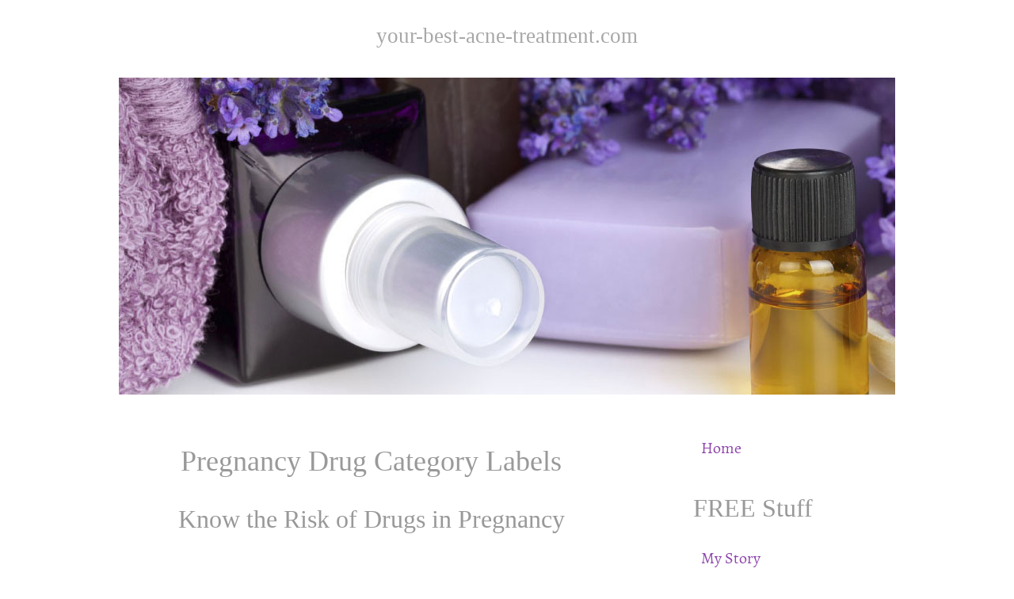

--- FILE ---
content_type: text/html; charset=UTF-8
request_url: http://www.your-best-acne-treatment.com/pregnancy-drug-category.html
body_size: 5334
content:
<!DOCTYPE HTML>
<html>
<head><meta http-equiv="content-type" content="text/html; charset=UTF-8"><title>Pregnancy drug category labels</title><meta name="description" content="Pregnancy drug category descriptions to help you know the risk levels of drugs.">
<!-- start: tool_blocks.sbi_html_head -->
<link rel="canonical" href="http://www.your-best-acne-treatment.com/pregnancy-drug-category.html"/>
<link rel="alternate" type="application/rss+xml" title="RSS" href="http://www.your-best-acne-treatment.com/Acne-Treatments.xml">
<meta property="og:title" content="Pregnancy drug category labels"/>
<meta property="og:description" content="Pregnancy drug category descriptions to help you know the risk levels of drugs."/>
<meta property="og:type" content="article"/>
<meta property="og:url" content="http://www.your-best-acne-treatment.com/pregnancy-drug-category.html"/>
<!-- SD -->
<script>var https_page=0</script>
<script charset="utf-8">//<![CDATA[
(function(){document.addEventListener("DOMContentLoaded",function(ev){var forms=[];forms=forms.concat([].slice.call(document.querySelectorAll('.Ezine2 form')));forms=forms.concat([].slice.call(document.querySelectorAll('.c2Form')));if(!/gdpr\-/.test(window.location.pathname)){forms=forms.concat([].slice.call(document.querySelectorAll('[class^=" FormBlock"]')));forms=forms.concat([].slice.call(document.querySelectorAll('[class^="FormBlock"]')));var userDomain=window.location.origin.replace(/sbi([A-za-z0-9]+)\.sitesell\./,"");var hostForms=[].slice.call(document.querySelectorAll('form[action^="'+userDomain+'"]'));hostForms=hostForms.concat([].slice.call(document.querySelectorAll('form[action^="/"]')));for(var i=0,ilen=hostForms.length;i<ilen;i++){if(forms.indexOf(hostForms[i])===-1){forms.push(hostForms[i]);}}}var blockForm=function(el){el.addEventListener('submit',function(ev){ev.preventDefault();},false);var buttons=el.querySelectorAll('input[type="submit"], button[type="submit"], input[value="Submit"], input[type="button"]');for(var i=0,ilen=buttons.length;i<ilen;i++){buttons[i].setAttribute("disabled","disabled");buttons[i].style.cursor="no-drop";}};for(var i=0,ilen=forms.length;i<ilen;i++){blockForm(forms[i]);}});}());
//]]></script><script src="http://www.your-best-acne-treatment.com/sd/support-files/eucookie.js.pagespeed.jm.ksMg6Nudeq.js" async defer></script><!-- end: tool_blocks.sbi_html_head -->
<link href="/sd/support-files/style.css" rel="stylesheet" type="text/css">
<!--[if IE 8]>
    <script type="text/javascript" src="/sd/support-files/fix.js"></script>
    <![endif]-->
<script>var FIX=FIX||{};</script>
<!--[if IE 8]>
    <script type="text/javascript">
        FIX.doEndOfHead();
    </script>
    <![endif]-->
</head>
<body class="responsive"><script src="/sd/support-files/bb1mobile.js"></script>
<script>BB1MOBILE.enabled=true;BB1MOBILE.init({navButtonLabel:'Menu',responsive:true});</script><div id="PageWrapper" class="legacy">
<div id="HeaderWrapper">
<div id="Header">
<div class="Liner">
<div class="WebsiteName">
<a href="/">your-best-acne-treatment.com</a>
</div>
</div>
</div>
</div>
<table cellpadding="0" id="ColumnsWrapper">
<tr>
<td id="NavColumn">
<div class="Liner">
<!-- start: shared_blocks.171248341#RI-Text-Link -->
<!-- end: shared_blocks.171248341#RI-Text-Link -->
<!-- start: tool_blocks.navbar --><div class="Navigation"><ul><li class=""><a href="/">Home</a></li><li><h3>FREE Stuff</h3><ul><li class=""><a href="/my-story.html">My Story</a></li><li class=""><a href="/free-acne-tips.html">Free Ebook</a></li><li class=""><a href="/rid-acne.html">7 Step Plan for Acne</a></li><li class=""><a href="/free-acne-help.html">Got a Question?</a></li><li class=""><a href="/free-acne-weapon-newsletter.html">Acne Newsletter</a></li><li class=""><a href="/Acne-Treatments-blog.html">Yvette's Blog</a></li><li class=""><a href="/contact-me.html">Contact Me</a></li><li class=""><a href="/site-map.html">Site Map</a></li></ul></li><li><h3>Acne Basics</h3><ul><li class=""><a href="/acne-cysts.html">Acne Cysts</a></li><li class=""><a href="/acne-causes.html">Acne Causes</a></li><li class=""><a href="/help-for-adult-acne.html">Adult Acne Help</a></li><li class=""><a href="/severe-acne-treatment.html">Severe Acne</a></li><li class=""><a href="/acne-inversa.html">Acne Inversa</a></li><li class=""><a href="/hormonal-acne-treatment.html">Hormonal Acne</a></li><li class=""><a href="/acne-controls.html">Acne Controls</a></li></ul></li><li><h3>Acne Products</h3><ul><li class=""><a href="/best-acne-medications.html">Acne Medications</a></li><li class=""><a href="/accutane.html">Accutane</a></li><li class=""><a href="/acne-product-reviews.html">Product Reviews</a></li><li class=""><a href="/best-acne-products.html">Best Acne Products</a></li></ul></li><li><h3>Natural Solutions</h3><ul><li class=""><a href="/home-remedies-for-acne.html">Home Remedies</a></li><li class=""><a href="/natural-cures-for-acne.html">Natural Remedies</a></li><li class=""><a href="/detoxification-diet.html">Detox for Clear Skin</a></li><li class=""><a href="/organic-skin-care-product.html">Organic Skin Care</a></li></ul></li><li><h3>Related Topics</h3><ul><li class=""><a href="/acne-and-pregnancy.html">Acne & Pregnancy</a></li><li class=""><a href="/body-image-and-self-esteem.html">Body Image and Acne</a></li><li class=""><a href="/body-acne-treatment.html">Body Acne</a></li><li class=""><a href="/rosecea.html">Rosacea</a></li><li class=""><a href="/acne-skin-care-training.html">Acne Skin Care Training</a></li></ul></li><li><h3>Acne Scars</h3><ul><li class=""><a href="/get-rid-of-acne-scars.html">Acne Scars</a></li><li class=""><a href="/laser-treatment-for-acne.html">Laser Treatment</a></li></ul></li><li><h3>Resources</h3><ul><li class=""><a href="/acne-resources.html">Acne Ebook Resources</a></li><li class=""><a href="/acne-articles.html">Acne Articles</a></li><li class=""><a href="/disclaimer.html">Disclaimer</a></li></ul></li><li class=""><a href="/acne-treatment.html">Tell your story</a></li></ul></div>
<!-- end: tool_blocks.navbar -->
</div>
</td>
<td id="ContentColumn">
<div class="Liner"><p>
<h2 style="text-align: center">Pregnancy Drug Category Labels</h2>
<h3 style="text-align: center">Know the Risk of Drugs in Pregnancy</h3>
<script>google_ad_client="pub-4520119733373775";google_ad_slot="9590231260"
google_ad_width=300;google_ad_height=250;</script><p><script src="http://pagead2.googlesyndication.com/pagead/show_ads.js"></script><br><br>
<script>var _gaq=_gaq||[];_gaq.push(['_setAccount','UA-23679203-1']);_gaq.push(['_trackPageview']);(function(){var ga=document.createElement('script');ga.type='text/javascript';ga.async=true;ga.src=('https:'==document.location.protocol?'https://ssl':'http://www')+'.google-analytics.com/ga.js';var s=document.getElementsByTagName('script')[0];s.parentNode.insertBefore(ga,s);})();</script></p><p>The U.S Food and Drug Administration (FDA) has established pregnancy drug category labels for prescription drugs. There are 5 “Use-in-Pregnancy” categories (A, B, C, D, and X) where A is the least risk, and X is the highest. </p><p>As an expectant mother, your child comes first. Make sure you know the risk involved with any acne medicine and look for a
<a href="http://www.your-best-acne-treatment.com/acne-and-pregnancy.html" onclick="return FIX.track(this);">safe treatment for acne and pregnancy.</a>
<br clear="all">
<br clear="all">
<b>Discuss your options with your obstetrician <I>before</I> using any medicine.</b> Besides drugs, you should also discuss with your doctor the following treatments which are <b>not</b> categorized into a pregnancy drug category by the FDA:</p><p><ul><li><b>herbal cures or alternative medicine:</b> don’t assume that natural, herbal, or dietary supplements are safe for your baby.</li><li><b>over-the-counter creams, cleansers, treatments:</b> some creams can be absorbed into the bloodstream.</li></ul></p><p>The following pregnancy drug category chart is based on studies performed on humans and animals. The categories reflect the degrees of potential drug benefits outweighing the risks to the fetus. In category X, the risk to the fetus is too great to outweigh any drug benefits to the mother.
</p><h3 style="text-align: left">Pregnancy Drug Category Chart</h3>
<p><table cellpadding=5 cellspacing=0 border=1 width="95%" style="border-collapse: collapse" bordercolor="#111111"><TR VALIGN="TOP"><TD><font size=-1 face="Arial"><B>CATEGORY</B></font></TD><TD><font size=-1 face="Arial"><B>DESCRIPTION</B></font></TD></TR><TR VALIGN="TOP"><TD><font size=-1 face="Arial">      <B>A</B></font></TD><TD><font size=-1 face="Arial"><b>No risk.</b> Studies in pregnant women have not shown a risk to the fetus in any trimester of pregnancy.</font></TD></TR><TR VALIGN="TOP"><TD><font size=-1 face="Arial">      <B>B</B></font></TD><TD><font size="2"><b>Remote risk.</b> Animal studies show no evidence of risk to the fetus, but there are no adequate studies in pregnant women.</font><font size=-1 face="Arial"><br><b>OR</b><br></font><font size="2">Animal studies show an adverse effect, but studies in pregnant women have failed to show a risk to the fetus in any trimester.</font><p><font size="2"><b>Category B includes:</b> azelaic acid, oral and topical erythromycin, oral and topical clindamycin, metronidazole.</font></TD></TR><TR VALIGN="TOP"><TD><font size=-1 face="Arial">      <B>C</B></font></TD><TD><font size="2"><b>Possible risk.</b> Animal studies have shown an adverse effect and there are no adequate studies in pregnant women.<br><b>OR<br></b>No animal studies have been conducted and there are no adequate studies in pregnant women.</font><p><font size="2">Doctors do not recommend category C during pregnancy.</font><p><font size="2"><b>Category C includes:</b> adapalene, benzoyl peroxide, antibiotic-penzoyl peroxide combinations, sodium sulfacetimide, tretinoin, dapsone, spironolactone, and oral corticosteroids.</font></TD></TR><TR VALIGN="TOP"><TD><font size=-1 face="Arial">      <B>D</B></font></TD><TD><font size="2"><b>Definite evidence of risk.</b> Adequate well-controlled or observational studies in pregnant women show a risk to the fetus. </font><p><font size="2">These drugs would rarely be used during pregnancy.</font><font size=-1 face="Arial"> For instance, the drug may be acceptable in a life-threatening situation when safer drugs are unavailable.</font><p><font size="2"><b>Category D includes:</b> doxycline, minocycline, tetracycline, flutamide.</font></TD></TR><TR VALIGN="TOP"><TD><font size=-1 face="Arial">      <B>X</B></font></TD><TD><font size="2" face="Arial"></font><font size="2"><b>Not to be used in pregnancy.</b> Studies in animals or pregnant women show positive evidence of fetal abnormalities or risks. </font><p><font size="2">The use of the product is contraindicated in women who are or may become pregnant.</font><p><font size="2"><b>Category X includes:</b> isotretinoin (Accutane), tazarotene.</font></TD></TR></table>
</p><p style="text-align: right"><font size=1>Sources: FDA Consumer magazine Volume 35, Number 3 May-June 2001, <br>Preston, Lydia. <I>Breaking Out.</I> New York: Fireside, 2004.</font></p><p style="text-align: right"><!-- Start of StatCounter Code --><script>var sc_project=1277331;var sc_invisible=1;var sc_partition=11;var sc_security="c9bf9ce6";</script></p><p style="text-align: right"><script src="http://www.statcounter.com/counter/counter.js"></script><noscript><a href="http://www.statcounter.com/" rel="noopener" target="_blank"><img src="http://c12.statcounter.com/counter.php?sc_project=1277331&java=0&security=c9bf9ce6&invisible=1" alt="hit counter" border="0"></a> </noscript><!-- End of StatCounter Code -->
<br clear="all">
<br clear="all">
</p><p style="text-align: center"><a href="http://www.your-best-acne-treatment.com/free-acne-weapon-newsletter.html" onclick="return FIX.track(this);">Want to know about pregnancy drug category labels? Sign up for my free newsletter!</a>
<div class=" socializeIt socializeIt-responsive" style="border-color: #cccccc; border-width: 1px 1px 1px 1px; border-style: solid; box-sizing: border-box">
</div>
</p><p><br><br><script>google_ad_client="pub-4520119733373775";google_ad_slot="8113498069";google_ad_width=336;google_ad_height=280;</script><script src="http://pagead2.googlesyndication.com/pagead/show_ads.js"></script><br><br>
<!-- start: tool_blocks.footer -->
<div class="page_footer_container">
<div class="page_footer_content">
<div class="page_footer_liner" style="white-space:pre-line"><hr class="page_footer_divider_above"><div class="page_footer_text">Copyright © 2005-2016 Your-Best-Acne-Treatment.Com. All rights reserved.</div><hr class="page_footer_divider_below"></div>
</div></div>
<!-- end: tool_blocks.footer -->
</p></div>
</td>
</tr>
</table>
<div id="FooterWrapper">
<div id="Footer">
<div class="Liner">
</div>
</div>
</div>
</div><!-- end PageWrapper -->
<!--[if !IE 8]> -->
<script src="/sd/support-files/fix.js.pagespeed.jm.6a_SOX_dwk.js"></script>
<script>FIX.modernize();</script>
<!-- <![endif]-->
<script>FIX.doEndOfBody();</script>
<script src="/sd/support-files/design.js.pagespeed.jm.wq3hSiafo4.js"></script>
<!-- start: tool_blocks.sbi_html_body_end -->
<script>var SS_PARAMS={pinterest_enabled:false,googleplus1_on_page:false,socializeit_onpage:false};</script><style>.g-recaptcha{ display:inline-block;} .recaptcha_wrapper{text-align:center}</style>
<script>if(typeof recaptcha_callbackings!=="undefined"){SS_PARAMS.recaptcha_callbackings=recaptcha_callbackings||[]};</script><script>(function(d,id){if(d.getElementById(id)){return;}var s=d.createElement('script');s.async=true;s.defer=true;s.src="/ssjs/ldr.js";s.id=id;d.getElementsByTagName('head')[0].appendChild(s);})(document,'_ss_ldr_script');</script><!-- end: tool_blocks.sbi_html_body_end -->
<!-- Generated at 12:31:43 06-Dec-2024 with harmony v128 -->
</body>
</html>


--- FILE ---
content_type: text/html; charset=utf-8
request_url: https://www.google.com/recaptcha/api2/aframe
body_size: 258
content:
<!DOCTYPE HTML><html><head><meta http-equiv="content-type" content="text/html; charset=UTF-8"></head><body><script nonce="HEElVa3_F-cMmM5JLsxBbQ">/** Anti-fraud and anti-abuse applications only. See google.com/recaptcha */ try{var clients={'sodar':'https://pagead2.googlesyndication.com/pagead/sodar?'};window.addEventListener("message",function(a){try{if(a.source===window.parent){var b=JSON.parse(a.data);var c=clients[b['id']];if(c){var d=document.createElement('img');d.src=c+b['params']+'&rc='+(localStorage.getItem("rc::a")?sessionStorage.getItem("rc::b"):"");window.document.body.appendChild(d);sessionStorage.setItem("rc::e",parseInt(sessionStorage.getItem("rc::e")||0)+1);localStorage.setItem("rc::h",'1769082611388');}}}catch(b){}});window.parent.postMessage("_grecaptcha_ready", "*");}catch(b){}</script></body></html>